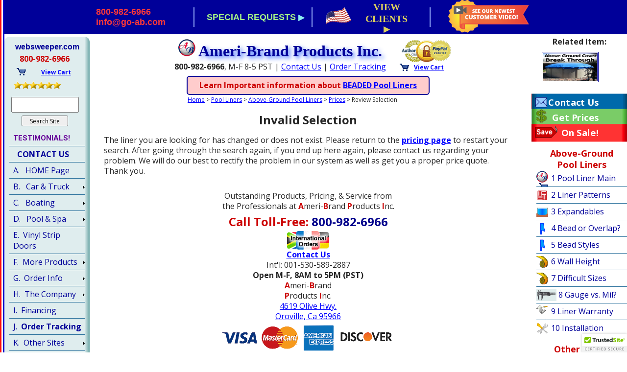

--- FILE ---
content_type: text/html; charset=UTF-8
request_url: https://websweeper.com/php/pool_liners/above_ground/liner_review.php?part=12-21-RT52BD-DO
body_size: 19846
content:
<!DOCTYPE html>
<html lang="en">

<head>
  <!-- Use this file to add sitewide meta tags. Example: on 3-17-20 (above) we added a meta tag for viewport so pages would render better on portable devices. -->

  <meta charset="UTF-8"><script type="text/javascript">(window.NREUM||(NREUM={})).init={ajax:{deny_list:["bam.nr-data.net"]},feature_flags:["soft_nav"]};(window.NREUM||(NREUM={})).loader_config={licenseKey:"667ed8786e",applicationID:"5867176",browserID:"5867184"};;/*! For license information please see nr-loader-rum-1.308.0.min.js.LICENSE.txt */
(()=>{var e,t,r={163:(e,t,r)=>{"use strict";r.d(t,{j:()=>E});var n=r(384),i=r(1741);var a=r(2555);r(860).K7.genericEvents;const s="experimental.resources",o="register",c=e=>{if(!e||"string"!=typeof e)return!1;try{document.createDocumentFragment().querySelector(e)}catch{return!1}return!0};var d=r(2614),u=r(944),l=r(8122);const f="[data-nr-mask]",g=e=>(0,l.a)(e,(()=>{const e={feature_flags:[],experimental:{allow_registered_children:!1,resources:!1},mask_selector:"*",block_selector:"[data-nr-block]",mask_input_options:{color:!1,date:!1,"datetime-local":!1,email:!1,month:!1,number:!1,range:!1,search:!1,tel:!1,text:!1,time:!1,url:!1,week:!1,textarea:!1,select:!1,password:!0}};return{ajax:{deny_list:void 0,block_internal:!0,enabled:!0,autoStart:!0},api:{get allow_registered_children(){return e.feature_flags.includes(o)||e.experimental.allow_registered_children},set allow_registered_children(t){e.experimental.allow_registered_children=t},duplicate_registered_data:!1},browser_consent_mode:{enabled:!1},distributed_tracing:{enabled:void 0,exclude_newrelic_header:void 0,cors_use_newrelic_header:void 0,cors_use_tracecontext_headers:void 0,allowed_origins:void 0},get feature_flags(){return e.feature_flags},set feature_flags(t){e.feature_flags=t},generic_events:{enabled:!0,autoStart:!0},harvest:{interval:30},jserrors:{enabled:!0,autoStart:!0},logging:{enabled:!0,autoStart:!0},metrics:{enabled:!0,autoStart:!0},obfuscate:void 0,page_action:{enabled:!0},page_view_event:{enabled:!0,autoStart:!0},page_view_timing:{enabled:!0,autoStart:!0},performance:{capture_marks:!1,capture_measures:!1,capture_detail:!0,resources:{get enabled(){return e.feature_flags.includes(s)||e.experimental.resources},set enabled(t){e.experimental.resources=t},asset_types:[],first_party_domains:[],ignore_newrelic:!0}},privacy:{cookies_enabled:!0},proxy:{assets:void 0,beacon:void 0},session:{expiresMs:d.wk,inactiveMs:d.BB},session_replay:{autoStart:!0,enabled:!1,preload:!1,sampling_rate:10,error_sampling_rate:100,collect_fonts:!1,inline_images:!1,fix_stylesheets:!0,mask_all_inputs:!0,get mask_text_selector(){return e.mask_selector},set mask_text_selector(t){c(t)?e.mask_selector="".concat(t,",").concat(f):""===t||null===t?e.mask_selector=f:(0,u.R)(5,t)},get block_class(){return"nr-block"},get ignore_class(){return"nr-ignore"},get mask_text_class(){return"nr-mask"},get block_selector(){return e.block_selector},set block_selector(t){c(t)?e.block_selector+=",".concat(t):""!==t&&(0,u.R)(6,t)},get mask_input_options(){return e.mask_input_options},set mask_input_options(t){t&&"object"==typeof t?e.mask_input_options={...t,password:!0}:(0,u.R)(7,t)}},session_trace:{enabled:!0,autoStart:!0},soft_navigations:{enabled:!0,autoStart:!0},spa:{enabled:!0,autoStart:!0},ssl:void 0,user_actions:{enabled:!0,elementAttributes:["id","className","tagName","type"]}}})());var p=r(6154),m=r(9324);let h=0;const v={buildEnv:m.F3,distMethod:m.Xs,version:m.xv,originTime:p.WN},b={consented:!1},y={appMetadata:{},get consented(){return this.session?.state?.consent||b.consented},set consented(e){b.consented=e},customTransaction:void 0,denyList:void 0,disabled:!1,harvester:void 0,isolatedBacklog:!1,isRecording:!1,loaderType:void 0,maxBytes:3e4,obfuscator:void 0,onerror:void 0,ptid:void 0,releaseIds:{},session:void 0,timeKeeper:void 0,registeredEntities:[],jsAttributesMetadata:{bytes:0},get harvestCount(){return++h}},_=e=>{const t=(0,l.a)(e,y),r=Object.keys(v).reduce((e,t)=>(e[t]={value:v[t],writable:!1,configurable:!0,enumerable:!0},e),{});return Object.defineProperties(t,r)};var w=r(5701);const x=e=>{const t=e.startsWith("http");e+="/",r.p=t?e:"https://"+e};var R=r(7836),k=r(3241);const A={accountID:void 0,trustKey:void 0,agentID:void 0,licenseKey:void 0,applicationID:void 0,xpid:void 0},S=e=>(0,l.a)(e,A),T=new Set;function E(e,t={},r,s){let{init:o,info:c,loader_config:d,runtime:u={},exposed:l=!0}=t;if(!c){const e=(0,n.pV)();o=e.init,c=e.info,d=e.loader_config}e.init=g(o||{}),e.loader_config=S(d||{}),c.jsAttributes??={},p.bv&&(c.jsAttributes.isWorker=!0),e.info=(0,a.D)(c);const f=e.init,m=[c.beacon,c.errorBeacon];T.has(e.agentIdentifier)||(f.proxy.assets&&(x(f.proxy.assets),m.push(f.proxy.assets)),f.proxy.beacon&&m.push(f.proxy.beacon),e.beacons=[...m],function(e){const t=(0,n.pV)();Object.getOwnPropertyNames(i.W.prototype).forEach(r=>{const n=i.W.prototype[r];if("function"!=typeof n||"constructor"===n)return;let a=t[r];e[r]&&!1!==e.exposed&&"micro-agent"!==e.runtime?.loaderType&&(t[r]=(...t)=>{const n=e[r](...t);return a?a(...t):n})})}(e),(0,n.US)("activatedFeatures",w.B)),u.denyList=[...f.ajax.deny_list||[],...f.ajax.block_internal?m:[]],u.ptid=e.agentIdentifier,u.loaderType=r,e.runtime=_(u),T.has(e.agentIdentifier)||(e.ee=R.ee.get(e.agentIdentifier),e.exposed=l,(0,k.W)({agentIdentifier:e.agentIdentifier,drained:!!w.B?.[e.agentIdentifier],type:"lifecycle",name:"initialize",feature:void 0,data:e.config})),T.add(e.agentIdentifier)}},384:(e,t,r)=>{"use strict";r.d(t,{NT:()=>s,US:()=>u,Zm:()=>o,bQ:()=>d,dV:()=>c,pV:()=>l});var n=r(6154),i=r(1863),a=r(1910);const s={beacon:"bam.nr-data.net",errorBeacon:"bam.nr-data.net"};function o(){return n.gm.NREUM||(n.gm.NREUM={}),void 0===n.gm.newrelic&&(n.gm.newrelic=n.gm.NREUM),n.gm.NREUM}function c(){let e=o();return e.o||(e.o={ST:n.gm.setTimeout,SI:n.gm.setImmediate||n.gm.setInterval,CT:n.gm.clearTimeout,XHR:n.gm.XMLHttpRequest,REQ:n.gm.Request,EV:n.gm.Event,PR:n.gm.Promise,MO:n.gm.MutationObserver,FETCH:n.gm.fetch,WS:n.gm.WebSocket},(0,a.i)(...Object.values(e.o))),e}function d(e,t){let r=o();r.initializedAgents??={},t.initializedAt={ms:(0,i.t)(),date:new Date},r.initializedAgents[e]=t}function u(e,t){o()[e]=t}function l(){return function(){let e=o();const t=e.info||{};e.info={beacon:s.beacon,errorBeacon:s.errorBeacon,...t}}(),function(){let e=o();const t=e.init||{};e.init={...t}}(),c(),function(){let e=o();const t=e.loader_config||{};e.loader_config={...t}}(),o()}},782:(e,t,r)=>{"use strict";r.d(t,{T:()=>n});const n=r(860).K7.pageViewTiming},860:(e,t,r)=>{"use strict";r.d(t,{$J:()=>u,K7:()=>c,P3:()=>d,XX:()=>i,Yy:()=>o,df:()=>a,qY:()=>n,v4:()=>s});const n="events",i="jserrors",a="browser/blobs",s="rum",o="browser/logs",c={ajax:"ajax",genericEvents:"generic_events",jserrors:i,logging:"logging",metrics:"metrics",pageAction:"page_action",pageViewEvent:"page_view_event",pageViewTiming:"page_view_timing",sessionReplay:"session_replay",sessionTrace:"session_trace",softNav:"soft_navigations",spa:"spa"},d={[c.pageViewEvent]:1,[c.pageViewTiming]:2,[c.metrics]:3,[c.jserrors]:4,[c.spa]:5,[c.ajax]:6,[c.sessionTrace]:7,[c.softNav]:8,[c.sessionReplay]:9,[c.logging]:10,[c.genericEvents]:11},u={[c.pageViewEvent]:s,[c.pageViewTiming]:n,[c.ajax]:n,[c.spa]:n,[c.softNav]:n,[c.metrics]:i,[c.jserrors]:i,[c.sessionTrace]:a,[c.sessionReplay]:a,[c.logging]:o,[c.genericEvents]:"ins"}},944:(e,t,r)=>{"use strict";r.d(t,{R:()=>i});var n=r(3241);function i(e,t){"function"==typeof console.debug&&(console.debug("New Relic Warning: https://github.com/newrelic/newrelic-browser-agent/blob/main/docs/warning-codes.md#".concat(e),t),(0,n.W)({agentIdentifier:null,drained:null,type:"data",name:"warn",feature:"warn",data:{code:e,secondary:t}}))}},1687:(e,t,r)=>{"use strict";r.d(t,{Ak:()=>d,Ze:()=>f,x3:()=>u});var n=r(3241),i=r(7836),a=r(3606),s=r(860),o=r(2646);const c={};function d(e,t){const r={staged:!1,priority:s.P3[t]||0};l(e),c[e].get(t)||c[e].set(t,r)}function u(e,t){e&&c[e]&&(c[e].get(t)&&c[e].delete(t),p(e,t,!1),c[e].size&&g(e))}function l(e){if(!e)throw new Error("agentIdentifier required");c[e]||(c[e]=new Map)}function f(e="",t="feature",r=!1){if(l(e),!e||!c[e].get(t)||r)return p(e,t);c[e].get(t).staged=!0,g(e)}function g(e){const t=Array.from(c[e]);t.every(([e,t])=>t.staged)&&(t.sort((e,t)=>e[1].priority-t[1].priority),t.forEach(([t])=>{c[e].delete(t),p(e,t)}))}function p(e,t,r=!0){const s=e?i.ee.get(e):i.ee,c=a.i.handlers;if(!s.aborted&&s.backlog&&c){if((0,n.W)({agentIdentifier:e,type:"lifecycle",name:"drain",feature:t}),r){const e=s.backlog[t],r=c[t];if(r){for(let t=0;e&&t<e.length;++t)m(e[t],r);Object.entries(r).forEach(([e,t])=>{Object.values(t||{}).forEach(t=>{t[0]?.on&&t[0]?.context()instanceof o.y&&t[0].on(e,t[1])})})}}s.isolatedBacklog||delete c[t],s.backlog[t]=null,s.emit("drain-"+t,[])}}function m(e,t){var r=e[1];Object.values(t[r]||{}).forEach(t=>{var r=e[0];if(t[0]===r){var n=t[1],i=e[3],a=e[2];n.apply(i,a)}})}},1738:(e,t,r)=>{"use strict";r.d(t,{U:()=>g,Y:()=>f});var n=r(3241),i=r(9908),a=r(1863),s=r(944),o=r(5701),c=r(3969),d=r(8362),u=r(860),l=r(4261);function f(e,t,r,a){const f=a||r;!f||f[e]&&f[e]!==d.d.prototype[e]||(f[e]=function(){(0,i.p)(c.xV,["API/"+e+"/called"],void 0,u.K7.metrics,r.ee),(0,n.W)({agentIdentifier:r.agentIdentifier,drained:!!o.B?.[r.agentIdentifier],type:"data",name:"api",feature:l.Pl+e,data:{}});try{return t.apply(this,arguments)}catch(e){(0,s.R)(23,e)}})}function g(e,t,r,n,s){const o=e.info;null===r?delete o.jsAttributes[t]:o.jsAttributes[t]=r,(s||null===r)&&(0,i.p)(l.Pl+n,[(0,a.t)(),t,r],void 0,"session",e.ee)}},1741:(e,t,r)=>{"use strict";r.d(t,{W:()=>a});var n=r(944),i=r(4261);class a{#e(e,...t){if(this[e]!==a.prototype[e])return this[e](...t);(0,n.R)(35,e)}addPageAction(e,t){return this.#e(i.hG,e,t)}register(e){return this.#e(i.eY,e)}recordCustomEvent(e,t){return this.#e(i.fF,e,t)}setPageViewName(e,t){return this.#e(i.Fw,e,t)}setCustomAttribute(e,t,r){return this.#e(i.cD,e,t,r)}noticeError(e,t){return this.#e(i.o5,e,t)}setUserId(e,t=!1){return this.#e(i.Dl,e,t)}setApplicationVersion(e){return this.#e(i.nb,e)}setErrorHandler(e){return this.#e(i.bt,e)}addRelease(e,t){return this.#e(i.k6,e,t)}log(e,t){return this.#e(i.$9,e,t)}start(){return this.#e(i.d3)}finished(e){return this.#e(i.BL,e)}recordReplay(){return this.#e(i.CH)}pauseReplay(){return this.#e(i.Tb)}addToTrace(e){return this.#e(i.U2,e)}setCurrentRouteName(e){return this.#e(i.PA,e)}interaction(e){return this.#e(i.dT,e)}wrapLogger(e,t,r){return this.#e(i.Wb,e,t,r)}measure(e,t){return this.#e(i.V1,e,t)}consent(e){return this.#e(i.Pv,e)}}},1863:(e,t,r)=>{"use strict";function n(){return Math.floor(performance.now())}r.d(t,{t:()=>n})},1910:(e,t,r)=>{"use strict";r.d(t,{i:()=>a});var n=r(944);const i=new Map;function a(...e){return e.every(e=>{if(i.has(e))return i.get(e);const t="function"==typeof e?e.toString():"",r=t.includes("[native code]"),a=t.includes("nrWrapper");return r||a||(0,n.R)(64,e?.name||t),i.set(e,r),r})}},2555:(e,t,r)=>{"use strict";r.d(t,{D:()=>o,f:()=>s});var n=r(384),i=r(8122);const a={beacon:n.NT.beacon,errorBeacon:n.NT.errorBeacon,licenseKey:void 0,applicationID:void 0,sa:void 0,queueTime:void 0,applicationTime:void 0,ttGuid:void 0,user:void 0,account:void 0,product:void 0,extra:void 0,jsAttributes:{},userAttributes:void 0,atts:void 0,transactionName:void 0,tNamePlain:void 0};function s(e){try{return!!e.licenseKey&&!!e.errorBeacon&&!!e.applicationID}catch(e){return!1}}const o=e=>(0,i.a)(e,a)},2614:(e,t,r)=>{"use strict";r.d(t,{BB:()=>s,H3:()=>n,g:()=>d,iL:()=>c,tS:()=>o,uh:()=>i,wk:()=>a});const n="NRBA",i="SESSION",a=144e5,s=18e5,o={STARTED:"session-started",PAUSE:"session-pause",RESET:"session-reset",RESUME:"session-resume",UPDATE:"session-update"},c={SAME_TAB:"same-tab",CROSS_TAB:"cross-tab"},d={OFF:0,FULL:1,ERROR:2}},2646:(e,t,r)=>{"use strict";r.d(t,{y:()=>n});class n{constructor(e){this.contextId=e}}},2843:(e,t,r)=>{"use strict";r.d(t,{G:()=>a,u:()=>i});var n=r(3878);function i(e,t=!1,r,i){(0,n.DD)("visibilitychange",function(){if(t)return void("hidden"===document.visibilityState&&e());e(document.visibilityState)},r,i)}function a(e,t,r){(0,n.sp)("pagehide",e,t,r)}},3241:(e,t,r)=>{"use strict";r.d(t,{W:()=>a});var n=r(6154);const i="newrelic";function a(e={}){try{n.gm.dispatchEvent(new CustomEvent(i,{detail:e}))}catch(e){}}},3606:(e,t,r)=>{"use strict";r.d(t,{i:()=>a});var n=r(9908);a.on=s;var i=a.handlers={};function a(e,t,r,a){s(a||n.d,i,e,t,r)}function s(e,t,r,i,a){a||(a="feature"),e||(e=n.d);var s=t[a]=t[a]||{};(s[r]=s[r]||[]).push([e,i])}},3878:(e,t,r)=>{"use strict";function n(e,t){return{capture:e,passive:!1,signal:t}}function i(e,t,r=!1,i){window.addEventListener(e,t,n(r,i))}function a(e,t,r=!1,i){document.addEventListener(e,t,n(r,i))}r.d(t,{DD:()=>a,jT:()=>n,sp:()=>i})},3969:(e,t,r)=>{"use strict";r.d(t,{TZ:()=>n,XG:()=>o,rs:()=>i,xV:()=>s,z_:()=>a});const n=r(860).K7.metrics,i="sm",a="cm",s="storeSupportabilityMetrics",o="storeEventMetrics"},4234:(e,t,r)=>{"use strict";r.d(t,{W:()=>a});var n=r(7836),i=r(1687);class a{constructor(e,t){this.agentIdentifier=e,this.ee=n.ee.get(e),this.featureName=t,this.blocked=!1}deregisterDrain(){(0,i.x3)(this.agentIdentifier,this.featureName)}}},4261:(e,t,r)=>{"use strict";r.d(t,{$9:()=>d,BL:()=>o,CH:()=>g,Dl:()=>_,Fw:()=>y,PA:()=>h,Pl:()=>n,Pv:()=>k,Tb:()=>l,U2:()=>a,V1:()=>R,Wb:()=>x,bt:()=>b,cD:()=>v,d3:()=>w,dT:()=>c,eY:()=>p,fF:()=>f,hG:()=>i,k6:()=>s,nb:()=>m,o5:()=>u});const n="api-",i="addPageAction",a="addToTrace",s="addRelease",o="finished",c="interaction",d="log",u="noticeError",l="pauseReplay",f="recordCustomEvent",g="recordReplay",p="register",m="setApplicationVersion",h="setCurrentRouteName",v="setCustomAttribute",b="setErrorHandler",y="setPageViewName",_="setUserId",w="start",x="wrapLogger",R="measure",k="consent"},5289:(e,t,r)=>{"use strict";r.d(t,{GG:()=>s,Qr:()=>c,sB:()=>o});var n=r(3878),i=r(6389);function a(){return"undefined"==typeof document||"complete"===document.readyState}function s(e,t){if(a())return e();const r=(0,i.J)(e),s=setInterval(()=>{a()&&(clearInterval(s),r())},500);(0,n.sp)("load",r,t)}function o(e){if(a())return e();(0,n.DD)("DOMContentLoaded",e)}function c(e){if(a())return e();(0,n.sp)("popstate",e)}},5607:(e,t,r)=>{"use strict";r.d(t,{W:()=>n});const n=(0,r(9566).bz)()},5701:(e,t,r)=>{"use strict";r.d(t,{B:()=>a,t:()=>s});var n=r(3241);const i=new Set,a={};function s(e,t){const r=t.agentIdentifier;a[r]??={},e&&"object"==typeof e&&(i.has(r)||(t.ee.emit("rumresp",[e]),a[r]=e,i.add(r),(0,n.W)({agentIdentifier:r,loaded:!0,drained:!0,type:"lifecycle",name:"load",feature:void 0,data:e})))}},6154:(e,t,r)=>{"use strict";r.d(t,{OF:()=>c,RI:()=>i,WN:()=>u,bv:()=>a,eN:()=>l,gm:()=>s,mw:()=>o,sb:()=>d});var n=r(1863);const i="undefined"!=typeof window&&!!window.document,a="undefined"!=typeof WorkerGlobalScope&&("undefined"!=typeof self&&self instanceof WorkerGlobalScope&&self.navigator instanceof WorkerNavigator||"undefined"!=typeof globalThis&&globalThis instanceof WorkerGlobalScope&&globalThis.navigator instanceof WorkerNavigator),s=i?window:"undefined"!=typeof WorkerGlobalScope&&("undefined"!=typeof self&&self instanceof WorkerGlobalScope&&self||"undefined"!=typeof globalThis&&globalThis instanceof WorkerGlobalScope&&globalThis),o=Boolean("hidden"===s?.document?.visibilityState),c=/iPad|iPhone|iPod/.test(s.navigator?.userAgent),d=c&&"undefined"==typeof SharedWorker,u=((()=>{const e=s.navigator?.userAgent?.match(/Firefox[/\s](\d+\.\d+)/);Array.isArray(e)&&e.length>=2&&e[1]})(),Date.now()-(0,n.t)()),l=()=>"undefined"!=typeof PerformanceNavigationTiming&&s?.performance?.getEntriesByType("navigation")?.[0]?.responseStart},6389:(e,t,r)=>{"use strict";function n(e,t=500,r={}){const n=r?.leading||!1;let i;return(...r)=>{n&&void 0===i&&(e.apply(this,r),i=setTimeout(()=>{i=clearTimeout(i)},t)),n||(clearTimeout(i),i=setTimeout(()=>{e.apply(this,r)},t))}}function i(e){let t=!1;return(...r)=>{t||(t=!0,e.apply(this,r))}}r.d(t,{J:()=>i,s:()=>n})},6630:(e,t,r)=>{"use strict";r.d(t,{T:()=>n});const n=r(860).K7.pageViewEvent},7699:(e,t,r)=>{"use strict";r.d(t,{It:()=>a,KC:()=>o,No:()=>i,qh:()=>s});var n=r(860);const i=16e3,a=1e6,s="SESSION_ERROR",o={[n.K7.logging]:!0,[n.K7.genericEvents]:!1,[n.K7.jserrors]:!1,[n.K7.ajax]:!1}},7836:(e,t,r)=>{"use strict";r.d(t,{P:()=>o,ee:()=>c});var n=r(384),i=r(8990),a=r(2646),s=r(5607);const o="nr@context:".concat(s.W),c=function e(t,r){var n={},s={},u={},l=!1;try{l=16===r.length&&d.initializedAgents?.[r]?.runtime.isolatedBacklog}catch(e){}var f={on:p,addEventListener:p,removeEventListener:function(e,t){var r=n[e];if(!r)return;for(var i=0;i<r.length;i++)r[i]===t&&r.splice(i,1)},emit:function(e,r,n,i,a){!1!==a&&(a=!0);if(c.aborted&&!i)return;t&&a&&t.emit(e,r,n);var o=g(n);m(e).forEach(e=>{e.apply(o,r)});var d=v()[s[e]];d&&d.push([f,e,r,o]);return o},get:h,listeners:m,context:g,buffer:function(e,t){const r=v();if(t=t||"feature",f.aborted)return;Object.entries(e||{}).forEach(([e,n])=>{s[n]=t,t in r||(r[t]=[])})},abort:function(){f._aborted=!0,Object.keys(f.backlog).forEach(e=>{delete f.backlog[e]})},isBuffering:function(e){return!!v()[s[e]]},debugId:r,backlog:l?{}:t&&"object"==typeof t.backlog?t.backlog:{},isolatedBacklog:l};return Object.defineProperty(f,"aborted",{get:()=>{let e=f._aborted||!1;return e||(t&&(e=t.aborted),e)}}),f;function g(e){return e&&e instanceof a.y?e:e?(0,i.I)(e,o,()=>new a.y(o)):new a.y(o)}function p(e,t){n[e]=m(e).concat(t)}function m(e){return n[e]||[]}function h(t){return u[t]=u[t]||e(f,t)}function v(){return f.backlog}}(void 0,"globalEE"),d=(0,n.Zm)();d.ee||(d.ee=c)},8122:(e,t,r)=>{"use strict";r.d(t,{a:()=>i});var n=r(944);function i(e,t){try{if(!e||"object"!=typeof e)return(0,n.R)(3);if(!t||"object"!=typeof t)return(0,n.R)(4);const r=Object.create(Object.getPrototypeOf(t),Object.getOwnPropertyDescriptors(t)),a=0===Object.keys(r).length?e:r;for(let s in a)if(void 0!==e[s])try{if(null===e[s]){r[s]=null;continue}Array.isArray(e[s])&&Array.isArray(t[s])?r[s]=Array.from(new Set([...e[s],...t[s]])):"object"==typeof e[s]&&"object"==typeof t[s]?r[s]=i(e[s],t[s]):r[s]=e[s]}catch(e){r[s]||(0,n.R)(1,e)}return r}catch(e){(0,n.R)(2,e)}}},8362:(e,t,r)=>{"use strict";r.d(t,{d:()=>a});var n=r(9566),i=r(1741);class a extends i.W{agentIdentifier=(0,n.LA)(16)}},8374:(e,t,r)=>{r.nc=(()=>{try{return document?.currentScript?.nonce}catch(e){}return""})()},8990:(e,t,r)=>{"use strict";r.d(t,{I:()=>i});var n=Object.prototype.hasOwnProperty;function i(e,t,r){if(n.call(e,t))return e[t];var i=r();if(Object.defineProperty&&Object.keys)try{return Object.defineProperty(e,t,{value:i,writable:!0,enumerable:!1}),i}catch(e){}return e[t]=i,i}},9324:(e,t,r)=>{"use strict";r.d(t,{F3:()=>i,Xs:()=>a,xv:()=>n});const n="1.308.0",i="PROD",a="CDN"},9566:(e,t,r)=>{"use strict";r.d(t,{LA:()=>o,bz:()=>s});var n=r(6154);const i="xxxxxxxx-xxxx-4xxx-yxxx-xxxxxxxxxxxx";function a(e,t){return e?15&e[t]:16*Math.random()|0}function s(){const e=n.gm?.crypto||n.gm?.msCrypto;let t,r=0;return e&&e.getRandomValues&&(t=e.getRandomValues(new Uint8Array(30))),i.split("").map(e=>"x"===e?a(t,r++).toString(16):"y"===e?(3&a()|8).toString(16):e).join("")}function o(e){const t=n.gm?.crypto||n.gm?.msCrypto;let r,i=0;t&&t.getRandomValues&&(r=t.getRandomValues(new Uint8Array(e)));const s=[];for(var o=0;o<e;o++)s.push(a(r,i++).toString(16));return s.join("")}},9908:(e,t,r)=>{"use strict";r.d(t,{d:()=>n,p:()=>i});var n=r(7836).ee.get("handle");function i(e,t,r,i,a){a?(a.buffer([e],i),a.emit(e,t,r)):(n.buffer([e],i),n.emit(e,t,r))}}},n={};function i(e){var t=n[e];if(void 0!==t)return t.exports;var a=n[e]={exports:{}};return r[e](a,a.exports,i),a.exports}i.m=r,i.d=(e,t)=>{for(var r in t)i.o(t,r)&&!i.o(e,r)&&Object.defineProperty(e,r,{enumerable:!0,get:t[r]})},i.f={},i.e=e=>Promise.all(Object.keys(i.f).reduce((t,r)=>(i.f[r](e,t),t),[])),i.u=e=>"nr-rum-1.308.0.min.js",i.o=(e,t)=>Object.prototype.hasOwnProperty.call(e,t),e={},t="NRBA-1.308.0.PROD:",i.l=(r,n,a,s)=>{if(e[r])e[r].push(n);else{var o,c;if(void 0!==a)for(var d=document.getElementsByTagName("script"),u=0;u<d.length;u++){var l=d[u];if(l.getAttribute("src")==r||l.getAttribute("data-webpack")==t+a){o=l;break}}if(!o){c=!0;var f={296:"sha512-+MIMDsOcckGXa1EdWHqFNv7P+JUkd5kQwCBr3KE6uCvnsBNUrdSt4a/3/L4j4TxtnaMNjHpza2/erNQbpacJQA=="};(o=document.createElement("script")).charset="utf-8",i.nc&&o.setAttribute("nonce",i.nc),o.setAttribute("data-webpack",t+a),o.src=r,0!==o.src.indexOf(window.location.origin+"/")&&(o.crossOrigin="anonymous"),f[s]&&(o.integrity=f[s])}e[r]=[n];var g=(t,n)=>{o.onerror=o.onload=null,clearTimeout(p);var i=e[r];if(delete e[r],o.parentNode&&o.parentNode.removeChild(o),i&&i.forEach(e=>e(n)),t)return t(n)},p=setTimeout(g.bind(null,void 0,{type:"timeout",target:o}),12e4);o.onerror=g.bind(null,o.onerror),o.onload=g.bind(null,o.onload),c&&document.head.appendChild(o)}},i.r=e=>{"undefined"!=typeof Symbol&&Symbol.toStringTag&&Object.defineProperty(e,Symbol.toStringTag,{value:"Module"}),Object.defineProperty(e,"__esModule",{value:!0})},i.p="https://js-agent.newrelic.com/",(()=>{var e={374:0,840:0};i.f.j=(t,r)=>{var n=i.o(e,t)?e[t]:void 0;if(0!==n)if(n)r.push(n[2]);else{var a=new Promise((r,i)=>n=e[t]=[r,i]);r.push(n[2]=a);var s=i.p+i.u(t),o=new Error;i.l(s,r=>{if(i.o(e,t)&&(0!==(n=e[t])&&(e[t]=void 0),n)){var a=r&&("load"===r.type?"missing":r.type),s=r&&r.target&&r.target.src;o.message="Loading chunk "+t+" failed: ("+a+": "+s+")",o.name="ChunkLoadError",o.type=a,o.request=s,n[1](o)}},"chunk-"+t,t)}};var t=(t,r)=>{var n,a,[s,o,c]=r,d=0;if(s.some(t=>0!==e[t])){for(n in o)i.o(o,n)&&(i.m[n]=o[n]);if(c)c(i)}for(t&&t(r);d<s.length;d++)a=s[d],i.o(e,a)&&e[a]&&e[a][0](),e[a]=0},r=self["webpackChunk:NRBA-1.308.0.PROD"]=self["webpackChunk:NRBA-1.308.0.PROD"]||[];r.forEach(t.bind(null,0)),r.push=t.bind(null,r.push.bind(r))})(),(()=>{"use strict";i(8374);var e=i(8362),t=i(860);const r=Object.values(t.K7);var n=i(163);var a=i(9908),s=i(1863),o=i(4261),c=i(1738);var d=i(1687),u=i(4234),l=i(5289),f=i(6154),g=i(944),p=i(384);const m=e=>f.RI&&!0===e?.privacy.cookies_enabled;function h(e){return!!(0,p.dV)().o.MO&&m(e)&&!0===e?.session_trace.enabled}var v=i(6389),b=i(7699);class y extends u.W{constructor(e,t){super(e.agentIdentifier,t),this.agentRef=e,this.abortHandler=void 0,this.featAggregate=void 0,this.loadedSuccessfully=void 0,this.onAggregateImported=new Promise(e=>{this.loadedSuccessfully=e}),this.deferred=Promise.resolve(),!1===e.init[this.featureName].autoStart?this.deferred=new Promise((t,r)=>{this.ee.on("manual-start-all",(0,v.J)(()=>{(0,d.Ak)(e.agentIdentifier,this.featureName),t()}))}):(0,d.Ak)(e.agentIdentifier,t)}importAggregator(e,t,r={}){if(this.featAggregate)return;const n=async()=>{let n;await this.deferred;try{if(m(e.init)){const{setupAgentSession:t}=await i.e(296).then(i.bind(i,3305));n=t(e)}}catch(e){(0,g.R)(20,e),this.ee.emit("internal-error",[e]),(0,a.p)(b.qh,[e],void 0,this.featureName,this.ee)}try{if(!this.#t(this.featureName,n,e.init))return(0,d.Ze)(this.agentIdentifier,this.featureName),void this.loadedSuccessfully(!1);const{Aggregate:i}=await t();this.featAggregate=new i(e,r),e.runtime.harvester.initializedAggregates.push(this.featAggregate),this.loadedSuccessfully(!0)}catch(e){(0,g.R)(34,e),this.abortHandler?.(),(0,d.Ze)(this.agentIdentifier,this.featureName,!0),this.loadedSuccessfully(!1),this.ee&&this.ee.abort()}};f.RI?(0,l.GG)(()=>n(),!0):n()}#t(e,r,n){if(this.blocked)return!1;switch(e){case t.K7.sessionReplay:return h(n)&&!!r;case t.K7.sessionTrace:return!!r;default:return!0}}}var _=i(6630),w=i(2614),x=i(3241);class R extends y{static featureName=_.T;constructor(e){var t;super(e,_.T),this.setupInspectionEvents(e.agentIdentifier),t=e,(0,c.Y)(o.Fw,function(e,r){"string"==typeof e&&("/"!==e.charAt(0)&&(e="/"+e),t.runtime.customTransaction=(r||"http://custom.transaction")+e,(0,a.p)(o.Pl+o.Fw,[(0,s.t)()],void 0,void 0,t.ee))},t),this.importAggregator(e,()=>i.e(296).then(i.bind(i,3943)))}setupInspectionEvents(e){const t=(t,r)=>{t&&(0,x.W)({agentIdentifier:e,timeStamp:t.timeStamp,loaded:"complete"===t.target.readyState,type:"window",name:r,data:t.target.location+""})};(0,l.sB)(e=>{t(e,"DOMContentLoaded")}),(0,l.GG)(e=>{t(e,"load")}),(0,l.Qr)(e=>{t(e,"navigate")}),this.ee.on(w.tS.UPDATE,(t,r)=>{(0,x.W)({agentIdentifier:e,type:"lifecycle",name:"session",data:r})})}}class k extends e.d{constructor(e){var t;(super(),f.gm)?(this.features={},(0,p.bQ)(this.agentIdentifier,this),this.desiredFeatures=new Set(e.features||[]),this.desiredFeatures.add(R),(0,n.j)(this,e,e.loaderType||"agent"),t=this,(0,c.Y)(o.cD,function(e,r,n=!1){if("string"==typeof e){if(["string","number","boolean"].includes(typeof r)||null===r)return(0,c.U)(t,e,r,o.cD,n);(0,g.R)(40,typeof r)}else(0,g.R)(39,typeof e)},t),function(e){(0,c.Y)(o.Dl,function(t,r=!1){if("string"!=typeof t&&null!==t)return void(0,g.R)(41,typeof t);const n=e.info.jsAttributes["enduser.id"];r&&null!=n&&n!==t?(0,a.p)(o.Pl+"setUserIdAndResetSession",[t],void 0,"session",e.ee):(0,c.U)(e,"enduser.id",t,o.Dl,!0)},e)}(this),function(e){(0,c.Y)(o.nb,function(t){if("string"==typeof t||null===t)return(0,c.U)(e,"application.version",t,o.nb,!1);(0,g.R)(42,typeof t)},e)}(this),function(e){(0,c.Y)(o.d3,function(){e.ee.emit("manual-start-all")},e)}(this),function(e){(0,c.Y)(o.Pv,function(t=!0){if("boolean"==typeof t){if((0,a.p)(o.Pl+o.Pv,[t],void 0,"session",e.ee),e.runtime.consented=t,t){const t=e.features.page_view_event;t.onAggregateImported.then(e=>{const r=t.featAggregate;e&&!r.sentRum&&r.sendRum()})}}else(0,g.R)(65,typeof t)},e)}(this),this.run()):(0,g.R)(21)}get config(){return{info:this.info,init:this.init,loader_config:this.loader_config,runtime:this.runtime}}get api(){return this}run(){try{const e=function(e){const t={};return r.forEach(r=>{t[r]=!!e[r]?.enabled}),t}(this.init),n=[...this.desiredFeatures];n.sort((e,r)=>t.P3[e.featureName]-t.P3[r.featureName]),n.forEach(r=>{if(!e[r.featureName]&&r.featureName!==t.K7.pageViewEvent)return;if(r.featureName===t.K7.spa)return void(0,g.R)(67);const n=function(e){switch(e){case t.K7.ajax:return[t.K7.jserrors];case t.K7.sessionTrace:return[t.K7.ajax,t.K7.pageViewEvent];case t.K7.sessionReplay:return[t.K7.sessionTrace];case t.K7.pageViewTiming:return[t.K7.pageViewEvent];default:return[]}}(r.featureName).filter(e=>!(e in this.features));n.length>0&&(0,g.R)(36,{targetFeature:r.featureName,missingDependencies:n}),this.features[r.featureName]=new r(this)})}catch(e){(0,g.R)(22,e);for(const e in this.features)this.features[e].abortHandler?.();const t=(0,p.Zm)();delete t.initializedAgents[this.agentIdentifier]?.features,delete this.sharedAggregator;return t.ee.get(this.agentIdentifier).abort(),!1}}}var A=i(2843),S=i(782);class T extends y{static featureName=S.T;constructor(e){super(e,S.T),f.RI&&((0,A.u)(()=>(0,a.p)("docHidden",[(0,s.t)()],void 0,S.T,this.ee),!0),(0,A.G)(()=>(0,a.p)("winPagehide",[(0,s.t)()],void 0,S.T,this.ee)),this.importAggregator(e,()=>i.e(296).then(i.bind(i,2117))))}}var E=i(3969);class I extends y{static featureName=E.TZ;constructor(e){super(e,E.TZ),f.RI&&document.addEventListener("securitypolicyviolation",e=>{(0,a.p)(E.xV,["Generic/CSPViolation/Detected"],void 0,this.featureName,this.ee)}),this.importAggregator(e,()=>i.e(296).then(i.bind(i,9623)))}}new k({features:[R,T,I],loaderType:"lite"})})()})();</script>

  <meta name="msvalidate.01" content="A14B1889A1276060501724CFF789BBF6" />

  <meta name="viewport" content="width=device-width, initial-scale=.3">

  <!-- This link pulls in Normalize.css which is an open-source project to make CSS more consistent across browsers -->
  <link rel="stylesheet" href="/style/css/normalize.min.css" integrity="sha384-5/PGdOY3dPAkTGh29eLQ7gGYuVqDPI8X3uyQsrf8nhnROpDZTyyDSJvgmfmHuWKc" crossorigin="anonymous">

  <script type="application/ld+json">
    {
      "@context": "https://schema.org",
      "@type": "Organization",
      "url": "http://websweeper.com",
      "logo": "https://img.websweeper.com/style/pics/AB-logo.svg"
    }
  </script>
  
  <title>Invalid Above-Ground Pool Liner Selection</title>

  <meta name="description" content="Discount prices from Ameri-Brand on 0 ft. , , Above-Ground Pool Liner with  in the vinyl pattern . Order this  pool liner, change the liner pattern, or send yourself a price quote. Ameri-Brand makes it easy to find the exact pool liner to fit your needs." />
  <meta name="keywords" content="0 ft. , , 0 inch wall, aboveground liners, above ground pool liners, pool liner, prices, pricing, cost, get prices, how much, aboveground liners, above ground pool liners, pool liner, vinyl liners, liner prices, custom liners, repair, beaded, overlap, expandable, vinyl pool liner, swim, swimming, swimming pool, liner search, buying, ordering, 0' diameter, , , 0, " />

  <meta name="author" content="Ameri-Brand Products Inc." />

<link rel="stylesheet" type="text/css" href="/style/css/websweeper.css">
<script type="text/javascript" src="https://scripts.websweeper.com/style/js/allSite.js" defer="defer"></script>

<!-- Open Sans Font -->
<link rel="preconnect" href="https://fonts.googleapis.com">
<link rel="preconnect" href="https://fonts.gstatic.com" crossorigin>
<link href="https://fonts.googleapis.com/css2?family=Open+Sans:ital,wght@0,300;0,400;0,700;1,300;1,400;1,700&display=swap" rel="stylesheet">

<!-- Favicons -->
<link rel="apple-touch-icon" sizes="180x180" href="/favicons/apple-touch-icon.png?v=4292021">
<link rel="icon" type="image/png" sizes="32x32" href="/favicons/favicon-32x32.png?v=4292021">
<link rel="icon" type="image/png" sizes="194x194" href="/favicons/favicon-194x194.png?v=4292021">
<link rel="icon" type="image/png" sizes="192x192" href="/favicons/android-chrome-192x192.png?v=4292021">
<link rel="icon" type="image/png" sizes="16x16" href="/favicons/favicon-16x16.png?v=4292021">
<link rel="manifest" href="/favicons/site.webmanifest?v=4292021">
<link rel="mask-icon" href="/favicons/safari-pinned-tab.svg?v=4292021" color="#2b5797">
<link rel="shortcut icon" href="/favicons/favicon.ico?v=4292021">
<meta name="apple-mobile-web-app-title" content="Ameri-Brand Products">
<meta name="application-name" content="Ameri-Brand Products">
<meta name="msapplication-TileColor" content="#2b5797">
<meta name="msapplication-TileImage" content="/favicons/mstile-144x144.png?v=4292021">
<meta name="msapplication-config" content="/favicons/browserconfig.xml?v=4292021">
<meta name="theme-color" content="#ffffff">

<!-- Google Analytics: gtag.js added 7-7-25 by TM-->
<script async src="https://www.googletagmanager.com/gtag/js?id=G-5EHVRCJ44J"></script>
<script>
  window.dataLayer = window.dataLayer || [];
  function gtag(){dataLayer.push(arguments);}
  gtag('js', new Date());
  gtag('config', 'G-5EHVRCJ44J');
</script>

  </head>

  <body>

    <div id="containerAll">

      <div id="container">
        <style>
	.btn-properties {
  background: #96ffea;
  background-image: -webkit-linear-gradient(top, #96ffea, #7dcafa);
  background-image: -moz-linear-gradient(top, #96ffea, #7dcafa);
  background-image: -ms-linear-gradient(top, #96ffea, #7dcafa);
  background-image: -o-linear-gradient(top, #96ffea, #7dcafa);
  background-image: linear-gradient(to bottom, #96ffea, #7dcafa);
  -webkit-border-radius:5;
  -moz-border-radius: 5;
  border-radius: 5px;
  font-family: Arial;
  color: #000099;
  font-size: 14px;
  padding: 1px 6px 2px 10px;
  margin-left: 5px;
  text-decoration: none;
  border: none;
	}

.btn-properties:hover {
  color: #0000FF;
  background: #c9fff0;
  background-image: -webkit-linear-gradient(top, #c9fff0, #cfecff);
  background-image: -moz-linear-gradient(top, #c9fff0, #cfecff);
  background-image: -ms-linear-gradient(top, #c9fff0, #cfecff);
  background-image: -o-linear-gradient(top, #c9fff0, #cfecff);
  background-image: linear-gradient(to bottom, #c9fff0, #cfecff);
  text-decoration: none;
}

.btn-properties:visited {
	color: #660099;
}

.clients_txt {
	color: #000099;
	font-size: 16px;
}

.clients_txt:hover {
	color: #0000FF;
}

.clients_txt:visited {
	color: #660099;
}
</style>


<table style="width: 600px" class="automargins">
	<tr>
		<td><!-- <table class="ablogo automargins mx-auto my-2">
   <tbody>
      <tr>
         <td>
            <div class="ablogoMd"></div>
         </td>
         <td class="shadowtext bold">Ameri-Brand Products Inc.</td>
      </tr>
   </tbody>
</table> -->
<legend class="ablogo automargins my-1">
   <span class="shadowtext bold">
      <i class="ablogoMd" style="display:inline-block;"></i>
      Ameri-Brand Products Inc.
   </span>
</legend></td>
		<td style="vertical-align: top; width: 110px; height: 45px; background: url('https://websweeper.com/style/pics/security-seals3.gif') no-repeat 5px bottom"><a href="/secure-trusted.php" title="Security Certifications and Consumer Feedback" style="display: block; height: 100%; width: 100%"></a></td>
   	</tr>
   	<tr>
   		<td><div style="margin: -5px 0 0 0; white-space: nowrap"><b>800-982-6966</b>, M-F 8-5 PST | <a href="/php/company_info/contact.php">Contact Us</a> | <a href="/order-status.php">Order Tracking</a></div></td>
   		<td class="center"><div style="width: 90px; margin: -3px 0 0 0" class="Cart sm"><a href="https://a4032.americommerce.com/store/shopcart.aspx" rel="nofollow">View Cart</a></div></td>
   	</tr>
</table>
<!-- <table style="width: 500px" class="automargins">   	
   	<tr>
   		<td><div style="text-align: center;"><a href="https://www.websweeper.com/php/our_clients/clients.php" style="text-decoration: none; font-weight: 600;" class="clients_txt" target="blank" >View our Clients Page!<button type ="button" class="btn btn-properties">&#9654;</button></a></div></td>
   	</tr>
</table> -->        <script type="text/javascript" src="https://scripts.websweeper.com/style/js/rotateBanner-abg.js"></script>

<div id="BannerContainer" class="md">
	<div id="BannerNav"></div>
	<div id="ChangeBanner" class="center round bold" style="background: #FFCCCC" onmouseover="myAdNav(1)"><script type="text/javascript">writeBanner();</script>
	<noscript><span class="red">Learn Important information about <a href="/php/pool_liners/abg-035.php">BEADED Liners</a></span></noscript></div>
	<div style="padding:2px" class="left sm"><a href="/">Home</a> > <a href='https://www.websweeper.com/liner/'>Pool Liners</a> > <a href='https://www.websweeper.com/php/pool_liners/abg-001.php'>Above-Ground Pool Liners</a> > <a href='https://www.websweeper.com/php/pool_liners/abg-005.php'>Prices</a> > Review Selection</div>
</div>
        <div class="content">
          <h1>Invalid Selection</h1>
          <p class="justify">The liner you are looking for has changed or does not exist. Please return to the <a href="/php/pool_liners/abg-005.php" class="bold">pricing page</a>
            to restart your search. After going through the search again, if you end up here again, please contact us regarding your problem.
            We will do our best to rectify the problem in our system as well as get you a proper price quote. Thank you.</p>
        </div>

      <div class="container-fluid content text-center px-5">
    <div style="margin: 30px 0 5px 0">
        Outstanding Products, Pricing, &amp; Service from<br />the Professionals at
        <span class="red bold">A</span>meri-<span class="red bold">B</span>rand <span class="red bold">P</span>roducts
        <span class="red bold">I</span>nc.
    </div>

    <!-- Address, Phone, and Hours -->

    <table>
        <tr>
            <center>
                <span class="red bold xl">Call Toll-Free: </span>
                <span class="bold xl" style="color: #00008b">800-982-6966</span>
            </center>
        </tr>
    </table>

    <div class="d-flex flex-column flex-md-row justify-content-center align-items-center text-center">
        <div class="mx-md-4 mb-3 mb-md-0">
            <a href="/php/company_info/international.php">
                <img
                    src="https://img.websweeper.com/style/pics/international-sm.gif"
                    alt="International Orders"
                    height="38"
                    width="86"
                    class="invis"
                    style="vertical-align: middle"
            /></a>
        </div>
        <div class="mx-md-4 mb-3 mb-md-0">
            <a href="https://www.websweeper.com/contactAB-2023.html" target="_blank" rel="noopener noreferrer"
                ><b>Contact Us</b></a
            >
            <br />Int'l: 001-530-589-2887<br /><span class="bold">Open M-F, 8AM to 5PM (PST)</span>
        </div>
        <div class="mx-md-4">
            <span class="red bold">A</span>meri-<span class="red bold">B</span>rand <br /><span class="red bold"
                >P</span
            >roducts <span class="red bold">I</span>nc. <br /><a href="/php/company_info/directions.php"
                >4619 Olive Hwy.<br />Oroville, Ca 95966</a
            >
        </div>
    </div>

    <!-- Payment methods -->
    <div class="p-2">
        <a href="/$Adjust-ABRAND.htm" rel="nofollow">
            <img
                src="/style/pics/paymentbar/paymentoptions2025cropped.png"
                alt="Payment options"
                class="img-fluid"
                style="max-width: 350px" />
        </a>
        <p class="m-0">Accepting All Major Credit Cards and PayPal</p>
    </div>

    <p class="bold">
        Have an existing cover than needs fixing or replacing? Try <a href="http://www.copycovers.com/">Copy Covers</a>!
    </p>

        <!-- Available product information -->
    <p class="justify">
        If you're searching for discount sale prices on
        Above-Ground Pool Liners and want the best online bargain pricing use the green "Get Prices" link on the upper
        right hand corner of this page. We invite you to compare the quality, value, and warranty of our merchandise. We
        offer coupon-less sales that help you shop and get what you need at a low cost. We're proud to be a favorite
        stop for Do it yourself DIY enthusiasts and professional dealers alike. Be sure to ask us about military and
        veteran discounts on select products!
    </p>

    <p class="justify">
        Many customers tell us that they are looking for
        Above-Ground Pool Liner        providers that are "closest to me" or
        Above-Ground Pool Liner        dealers "near me". We are pleased to let you know that over the last 26+ years we have perfected the art of
        remotely supplying our customers with the best Custom size and Custom shaped products available. Typically, we
        can provide better service, prices, & quality than a local company or individual. Because we have literally
        served tens of thousands of satisfied customers online and over the phone, our product knowledge and application
        expertise simply cannot be surpassed. Got a tough situation? Give us a call. We're here to help you make
        educated decisions.
    </p>

    <p class="justify">
        Looking for
        Above-Ground Pool Liner        replacement parts, accessories, or instructions and guides on how to repair or fix a used or older item, or on
        how to make a brand new item? Our web pages can provide the latest top quality information and relevant product
        education. Try our free online care and maintenance guide pages to learn about cleaning, storing, and other
        related procedures to get the most from your purchase.
    </p>

    <p class="justify">
        Need an installation manual on one of our products? Our online pages provide step by step details that can help
        you install them. Many of them include pictures, images, and diagrams showing how to get the optimum service
        from the products and kits you buy from us. If you desire more information on
        Above-Ground Pool Liners, please call the toll-free number above.
    </p>
    </div>
      <div class='container-fluid content text-center px-5'><p>Ameri-Brand Products Inc, providing Above-Ground Pool Liners for the areas &amp; communities of Albany, Lauderhill, Edmond, Independence, Mountain View, Aurora, Hayward, Parma, Springfield, Santa Rosa, Oakland, Fort Worth, Kenner, Long Beach, Surprise, Aurora, Fort Smith, Fremont, Hammond, and Apple Valley with quality Above-Ground Pool Liners.</p></div>      <p class="container-fluid text-center px-5"><a href="/php/company_info/trademark_copyright.php" rel="nofollow">Copyright</a>
&copy;&nbsp; 1998-2026&nbsp;
Ameri-Brand Products Inc.&nbsp; All rights reserved - <a href="/php/company_info/privacy/">Privacy Policy</a></p>      <div id='RightNav'>
<div id='RightNavTop'></div>

<!-- Boxes for Related Products -->
<script type="text/javascript">
loadImage1 = new Image();
///php/ameri-bubble/pics/rn-ameri-bubble.png
loadImage1.src = "/php/ameri-bubble/pics/rn-ameri-bubble2.png";
staticImage1 = new Image();
staticImage1.src = "/php/ameri-bubble/pics/rn-ameri-bubble.png";
</script>

<b>Related Item:</b>
<div class="bold" id="Related">
<a href="/php/ameri-bubble/hc-001.php" onmouseover="getElementById('poolpic').src=loadImage1.src;" onmouseout="getElementById('poolpic').src=staticImage1.src;" style="width:110px; height: 56px">
<img src="/php/ameri-bubble/pics/rn-ameri-bubble.png" id="poolpic" alt="Fabrico Domes for Above Ground Swimming Pools" class="invis" height="56" width="110" /></a>
</div>
&nbsp;

<!-- Contact, Prices and Sales for the Aboveground Pool Liner Section -->
<div id="RightNavBig3" class="bold md">
<div id="RightNavBl"><a href='/php/contact/ag-pool_req.php'>Contact Us</a></div>
<div id="RightNavGr"><a href='/php/pool_liners/abg-005.php'>Get Prices</a></div>
<div id="RightNavRd"><a href='/php/pool_liners/abg-029.php'>On Sale!</a></div>
</div>

<!-- Main List of Above ground Pool Liner Section Links -->
<div class="Category bold red lg">Above-Ground<br />Pool Liners</div>
<link rel='stylesheet' type='text/css' href='https://scripts.websweeper.com/style/rightnav/rn-poolliner-abg.css' />

<!-- changed path and class of bullet on June 27th 2017 -TIFFANIE H -->
<style>
  #bullet2,#bullet2 a:hover{background:url(https://www.websweeper.com/style/pics/menu/linerpattern.png) no-repeat center left}
</style>

<ul>
  <li class='bullAB' style="border-top: 0;"><a href="/php/pool_liners/abg-001.php">1 Pool Liner Main</a></li>
  <li id='bullet2'><a href="/php/pool_liners/abg-004.php">2 Liner Patterns</a></li>
  <li id='bull3'><a href="/php/pool_liners/abg-024.php">3 Expandables</a></li>
  <li id='bull4'><a href="/php/pool_liners/abg-021.php">4 Bead or Overlap?</a></li>
  <li id='bull4'><a href="/php/pool_liners/abg-035.php">5 Bead Styles</a></li>
  <li class='bull5'><a href="/php/pool_liners/abg-022.php">6 Wall Height</a></li>
  <li class='bull5'><a href="/php/pool_liners/abg-019.php">7 Difficult Sizes</a></li>
  <li id='bull6'><a href="/liner/mil-gauge.php?section=aboveground" style="padding-left:45px">8 Gauge vs. Mil?</a></li>
  <li id='bull7'><a href="/php/pool_liners/abg-006.php">9 Liner Warranty</a></li>
  <li id='bull8'><a href="/php/pool_liners/abg-002.php">10 Installation</a></li>
</ul>

<!-- Links for Other Vinyl Liner Pages -->
<div class="Category bold red lg">Other Liners</div>
<ul>
	<li id='bull1' style="border-top: 0;"><a href="/php/pool_liners/ig-001.php">11 Inground Liners</a>
	<li id='bull11'><a href="/liner/tank-liner/">12 Water Tank Liners</a></li>
</ul>

<!-- Third List of Above-ground Pool Liner Section Links -->
<div class="Category bold red lg">Ordering</div>

<ul>
  <li class='bullDollar' style="border-top: 0;"><a href="/php/pool_liners/abg-003.php">13 Liner Ordering</a></li>
  <li class='bullClock'><a href="https://websweeper.com/php/current/time-agliner.php">14 Lead Times</a></li>
  <li id='bullUPS'><a href="/php/pool_liners/abg-023.php">15 Shipping Info</a></li>
  <li class='bullNo'><a href="/php/company_info/no-tax.php">16 No Sales Tax</a></li>
  <li class='bullUSA'><a href="/php/company_info/made-in-usa.php">17 Made in USA</a></li>
</ul>

<div id='RightNavBottom'></div>
</div>

      
<link rel="preconnect" href="https://fonts.gstatic.com">
<link href="https://fonts.googleapis.com/css2?family=Roboto:wght@700&display=swap" rel="stylesheet">
<link href="/style/css/leftnav.css" rel="stylesheet">


  <!-- Begin Left Nav Bar -->
  <div id="LeftNav">
<!--     <div id="LeftNavTop"></div> -->
    <div><span class="websweepertxt"><b>websweeper.com</b></span></div>

    <!-- Shopping Cart -->
    <div class="Spacing">
      <div class="red bold md">800-982-6966</div>
      <div class="Cart"><a href="https://a4032.americommerce.com/store/shopcart.aspx" rel="nofollow">View Cart</a></div>

      <!-- Number Reference Page -->
      <a href="/number.php" id="Num"></a>

      <!-- Site Search -->
      <form action="/php/search.php" method="get" style="margin: 2px 0 8px 1px; padding:0">
    <input type="text" name="zoom_query" style="margin: 0 0 6px 0; width: 130px; height: 26px;" />
    <input type="submit" name="view" value="     Search Site     " class="nospace" style="height: 22px;" />
</form>

    </div>

    <!-- Dropdown Menu -->
    <div id="ddMenu">
     <ul id="nav">
       <li><a href="/php/company_info/c-testimonials.php" class="roboto purple f15"><b>TESTIMONIALS!</b></a></li>
       <li><a href="/php/company_info/contact.php"><B>&nbsp;&nbsp;CONTACT US</B></a></li>
       <li><a href="/">A. &nbsp; HOME Page</a></li>
       <li><a class="arr">B. &nbsp; Car &amp; Truck</a>
        <ul>
         <li><a href="http://www.carcovers.org/" target="_blank">Covercraft Car &amp; Truck Covers</a></li>
         <li><a href="http://www.go-ab.com/categories.php?category=RV-Covers" target="_blank">RV Covers</a></li>
         <li><a href="http://www.carcovers.org/limo/" target="_blank">Limo Covers</a></li>
       </ul>
     </li>
     <li><a href="/php/boat/bc-bim.php" class="arr">C. &nbsp; Boating</a>
      <ul>
       <li><a href="/boatcovers/">Boat Covers &amp; Tarps</a></li>
       <li><a href="/biminitops/">Sunbrella Bimini Tops</a></li>
     </ul>
   </li>
   <li><a href="/php/pool_section/pool.php" class="arr">D. &nbsp; Pool &amp; Spa</a>
     <ul>
      <li><a href="/php/pool_section/pool-011.php" class="arr">Inground Swimming Pool Products</a>
       <ul>
        <li><a href="/php/pool_liners/ig-001.php">Inground Swimming Pool Liners</a></li>
        <li><a href="/php/pool_covers/pc-001.php">Inground Swimming Pool Covers (Residential)</a></li>
        <li><a href="/php/pool_covers/pc-020.php">Inground Swimming Pool Covers (Commercial)</a></li>
        <li><a href="/php/pool_domes/do-001.php">Inground Swimming Pool Domes (Residential)</a></li>
        <li><a href="/php/pool_domes/do-030.php">Inground Swimming Pool Domes (Commerical)</a></li>
        <li><a href="/sundomes/inground/">Inground Swimming Pool Fabrico Domes</a></li>

      </ul>
    </li>
    <li><a href="/php/pool_section/pool-022.php" class="arr">Above-ground Pool Products</a>
     <ul>
      <li><a href="/php/pool_liners/abg-001.php">Above-ground Pool Liners</a></li>

      <li><a href="/php/sun_domes/fab-001.php">Above-ground Pool Fabrico Domes</a></li>
      <li><a href="/php/ameri-bubble/hc-001.php">Ameri-Bubble Hover Cover</a></li>
    </ul>
  </li>
  <li><a href="/php/pool_section/pool-033.php" class="arr">Spa Products</a>
   <ul>

    <li><a href="/php/spa_rooms/sr-001.php">Ameri-Brand Swim Spa & Endless Pool Enclosures</a></li>
    <li><a href="/php/spa_enclosures/fs-001.php">Fabrico Spa Enclosures</a></li>

    <!-- removed until put in place
    <li><a href="/php/spa_domes/sd-001.php">Spa Dome</a></li>
    -->
  </ul>
</li>
<li><a href="/liner/">Tank &amp; Pool Liners</a></li>
<li><a href="/pool-covers-spa-enclosures.php">Pool Covers &amp; Enclosures</a></li>
</ul>
</li>
<li><a href="/php/tmi/tmi-001.php">E.&nbsp; Vinyl Strip Doors</a></li>
<li><a class="arr">F.&nbsp; More Products</a>
  <ul>
    <li><a href="/liner/tank-liner/">Potable &amp; Hydroponic Water Tank Liners</a></li>
    <li><a href="/php/pool_domes/do-066.php">Carlos Mirabal Pitching Dome</a></li>



    <li><a href="/php/fabrics/" class="arr">Fabrics and Vinyls</a>
      <ul>
       <li><a href="/php/fabrics/vinyl-by-yd.php">Clear Vinyl (by the yard)</a></li>
       <!-- Old 4-28-2021 -->
       <!-- <li><a href="/php/sunbrella/sun-001.php">Sunbrella Fabric (by the yard)</a></li> -->
       <li><a href="/php/sunbrella/sun-011.php?nocolorselected=1">Sunbrella Fabric (by the yard)</a></li>
     </ul>
   </li>
 </ul>
</li>
<!-- <li><a href="/php/company_info/contact.php" class="arr">G.&nbsp; Orders &amp; Returns</a> -->
<li><a class="arr">G.&nbsp; Order Info</a>
  <ul>
   <li><a href="/php/company_info/order.php">How to Order</a></li>
   <li><a href="/event/current.htm">Production Schedules</a></li>
   <li><a href="/php/company_info/international.php">International Orders</a></li>
   <li><a href="/order-status.php">Order Tracking</a></li>
   <li><a href="/php/company_info/policy.php">Return Policy</a></li>
   <li><a href="/php/company_info/gift-cert.php">Gift Certificates</a></li>
  <!--  <li><a href="/finance/layaway.php">Layaway Plan</a></li> -->
 </ul>
</li>
<li><a href="/php/company_info/company-info.php" class="arr">H. &nbsp;The Company</a>
  <ul>
    <li><a href="/php/company_info/comp.php">History</a></li>
    <li><a href="/php/company_info/policy.php">Company Policies</a></li>
    <li><a href="/php/company_info/c-testimonials.php">Testimonials</a></li>
    <li><a href="https://form.jotform.com/231574840607155">Employment Application</a></li>
    <!-- <li><a href="https://go-ab.com/forms/view.php?id=11" target="_blank">Employment Application</a></li> -->
    <li><a href="/event/trademark_copyright.htm">Copyright Info</a></li>
    <li><a href="/links.php">Related Sites</a></li>
    <li><a href="/php/company_info/sitemap.php">Sitemap</a></li>
  </ul>
</li>
<li><a href="/finance/">I. &nbsp;Financing</a></li>
<li><a href="/order-status.php">J. &nbsp;<B>Order Tracking</B></a></li>

<li><a href="/php/company_info/company-info.php" class="arr">K. &nbsp;Other Sites</a>

  <ul>
    <li><a href="http://copycovers.com/" target="_blank">Copycovers.com</a></li>
    <li><a href="http://www.carcovers.org/" target="_blank">TJ Cars</a></li>
    <li><a href="http://www.bimini-butler.com/" target="_blank">Bimini Butler</a></li>
    <li><a href="/php/pool_liners/ig-010.php" target="_blank">Fix-A-Liner</a></li>
  </ul>
<li><a href="/php/company_info/returns.php">L. Returns</a></li>

</ul>
<br style="clear:both" />
</div>

<!-- Security and Feedback -->
<div class="Spacing">

  <a href="http://5list.com/" target="_blank" style="margin-top: 15px; margin-bottom: 25px;" ><img src="/images/fivelisticon.png" style="border:double; padding: 3px;" width="60" height="33" alt="5list"></a>

<script>

// for pop up window
function MM_openBrWindow(theURL,winName,features) {
  window.open(theURL,winName,features);
}

</script>
<!-- Canadian Pop Up -->
  <p>
    <a href="/style/canadian_shipping_info.html" onclick="MM_openBrWindow('/style/canadian_shipping_info.html', 'Cut Your Canadian Shipping Costs!','scrollbar=no,width=650,height=450'); return false;"><img id="canadian_flag" src="https://farm9.staticflickr.com/8744/16468909404_bf00648420_t.jpg" style="margin:10px 0 3px 0" class="invis" height="38" width="86" alt="Cut Canadian Shipping Costs" /></a></p>

  <p><a href="/php/company_info/international.php"><img src="https://img.websweeper.com/style/pics/international-sm.gif" style="margin:10px 0 3px 0" class="invis" height="38" width="86" alt="International Orders Accepted" /></a></p>

  <div id="LCert"><a href="/secure-trusted.php" title="Security and Customer Feedback" class="bold">Security &amp; Feedback</a></div>

  <form name='frm' action='/php/refer/ref-form.php' method="post" target="myWindow" style="margin:0">
    <input type='hidden' name='page' value='/php/pool_liners/above_ground/liner_review.php' />
  </form>

</div>
<!-- END Canadian Pop Up -->

<!-- Phone and Fax numbers -->
<div class="BlueBar white bold md">800-982-6966<br />530-589-2887</div>

<div class="BlueBar white bold">International:<br />001-530-589-2887</div>

<!-- <div id="LeftNavBottom"></div> -->
<!-- Old link as of 1-5-23 (below) -->
<!-- <div id="GBoard"><a href="http://www.groupboard.com/gb/573772" rel="nofollow" class="ablogoLg"></a></div> -->
<div id="GBoard"><a href="https://www.groupboard.com/gb/97367" rel="nofollow" class="ablogoLg"></a></div>

<script src="https://cdn.ywxi.net/js/1.js" async></script>

</div>
            </div>

      <div id="containerTop">
        

<style>
.bigbluebar {
        display: flex;
        background-color: #000099;
        width: 100%;
        overflow: hidden;
        text-align: center;
        height: 70px;
}


.outerdiv {
        margin-left: auto;
        margin-right: auto;
        min-width: 715px;
        display: flex;
        align-items: center;
}


.div_inner1 {
        flex: 1 1 20%;
        padding: 0px 0px 0px 15px;
        display: flex;
        align-items: flex-start;
        justify-content: center;
        flex-direction: column;
        gap: 2px;
}

.div_inner2 {
        flex: 1 1 20%;
        padding: 0px 15px 0px 15px;
        display: flex;
        align-items: center;
}

.div_inner3 {
        flex: 1 1 20%;
        padding: 0px 15px 0px 15px;
        display: flex;
        align-items: center;
}

.div_inner4 {
        flex: 1 1 20%;
        padding: 0px 15px 0px 15px;
        display: flex;
        align-items: center;
        justify-content: center;
}

.circle {
  width: 7%;
  height: 0;
  padding-bottom: 7%;
  -moz-border-radius: 50%;
  -webkit-border-radius: 50%;
  border-radius: 50%;
  background: #8decf0;
  position: relative;
  border: none;
  margin: -11px 0 0 293px;
  cursor:pointer;
}

.circle:hover {
  background: #dbfcfc;
}

.circle:before {
  content: '';
  display: block;
  border-top: solid 5px transparent;
  border-left: solid 7px #015f2d;
  border-bottom: solid 5px transparent;
  position: absolute;
  top: 50%;
  left: 50%;
  margin: -5px 0 0 -2.5px;
}


.shopnow {
	font-size: 16px;
	font-family: arial;
	color: #8decf0;
	font-weight: 600;
	cursor:pointer;
	text-decoration: none;
}

.shopnow:hover {
	color: #dbfcfc;
}


.clients {
        font-weight: bold;
        font-family: arial;
        font-size: 16px;
        color: #ded15c;
        text-decoration: none;
        margin: 0px 20px;
        line-height: 1.2;
        cursor:pointer;

}

.clients:hover {
	color: #f9f3c7;
}
 .midline {
        padding:0px;
        margin:0 10px;
        width: 2px;
        height: 40px;
        background-color: #9db5ff;
        flex: 0 0 2px;
        align-self: center;
 }

 .flag {
        padding:0px;
        margin: 0 8px 0 0;
 }

.pcsale {
        font-size: 18px;
        color: #a5f487;
        margin: 0;
        font-family: arial;
        text-align: left;
        font-weight: 700;
        line-height: 120%;
}

.pcsale:hover {
	color: #dbfcfc;
}

.sale_link:hover {
	color: #dbfcfc;
}

#get_rid_of_box_sizing * {
  -webkit-box-sizing: content-box;
     -moz-box-sizing: content-box;
          box-sizing: content-box;
}
#get_rid_of_box_sizing *:before,
#get_rid_of_box_sizing *:after {
  -webkit-box-sizing: content-box;
     -moz-box-sizing: content-box;
          box-sizing: content-box;
}

#get_rid_of_box_sizing * {

  line-height: 1.2;
}
.tarifflink {text-align: left; margin-left:5px;
        font-size: 18px;
        font-family: arial;
        color: WHITE;
        cursor:pointer;
        text-decoration: none;
        margin: 0;
    font-weight: 700;
    color: #ff3838;
    display: flex;
    flex-direction: column;
    align-items: flex-start;
    line-height: 1.1;
 }
.tarifflink span {
        white-space: nowrap;
}
    .tarifflink:hover {
        color: #dbfcfc;
}
</style>


<div id="get_rid_of_box_sizing" class="bigbluebar">
	<div class=" outerdiv">
                  <div class="div_inner1">
                                <h4 class="tarifflink">
                                        <span class="phone-number">800-982-6966</span>
                                        <span class="email-address">info@go-ab.com</span>
                                </h4>
                  </div>



 		  <div class="midline"></div>

<!-- 		  <div class="div_inner2"><a href="/php/100/Special-Message-3-23-2020.html" target="blank" style="text-decoration: none;" class="sale_link"><h4 class="pcsale">COVID-19 MESSAGE<span style="padding-left: 3px;" class="shopnow">&#9654;</span></h4></a>
		  	   <div style="margin:-41px 0 0 -21px;"></div>
		  </div> -->

<!-- 		  <div class="div_inner2"><a href="https://go-ab.com/forms/view.php?id=34" target="blank" style="text-decoration: none;" class="sale_link"><h4 class="pcsale">SPECIAL REQUESTS<span style="padding-left: 3px;" class="shopnow">&#9654;</span></h4></a>
		  	   <div style="margin:-41px 0 0 -21px;"></div>
		  </div> -->

		  <div class="div_inner2"><a href="../../php/contact/specialrequests.php" target="blank" style="text-decoration: none;" class="sale_link"><h4 class="pcsale">SPECIAL REQUESTS<span style="padding-left: 5px;" class="shopnow">&#9654;</span></h4></a>
		  	<div style="margin:-41px 0 0 -21px;"></div>
		  </div>

		  <div class="midline"></div>

                  <div class="div_inner3">
                  <div class="flag"><img src="https://img.websweeper.com/style/pics/us_flag.png" alt="United States Flag" width="55" height="42"></div>
                        <a  href="/php/our_clients/clients.php" target="blank" style="text-decoration: none;" ><h2 class="clients"><span style="font-family: 'Times New Roman', Times, serif; font-size: 20px; "> VIEW CLIENTS </span>&#9654;</h2></a>
                  </div>
                  <div class="midline"></div>
                    <div class="div_inner4">
                          <a href="https://www.websweeper.com/php/pool_domes/ameridomeville.php"><img class="header-video-icon" style="border: 0px solid ;" alt="New Dome Videos" src="https://www.websweeper.com/videos/customervideoicon-blue.png"></a>
                    </div>

          </div>
  </div>

	      </div>

    </div>

<script type="text/javascript">window.NREUM||(NREUM={});NREUM.info={"beacon":"bam.nr-data.net","licenseKey":"667ed8786e","applicationID":"5867176","transactionName":"MVIHZ0UEW0RUBRELWwgYMEFeSkVfRUkVDVsKaAlaWQBHRBoHBw1CA2gCQVgQW1MaCgwMURRoF1ZBDFBAGxYNEg==","queueTime":0,"applicationTime":7,"atts":"HRUEEQ0eSEo=","errorBeacon":"bam.nr-data.net","agent":""}</script></body>

</html>

--- FILE ---
content_type: application/javascript
request_url: https://scripts.websweeper.com/style/js/rotateBanner-abg.js
body_size: 537
content:
////////////////////////////////////////////
// Rotating Banner for Pool Cover Section //
////////////////////////////////////////////

var myAd = new Array();
var myAdBg = new Array();

myAd[0] = '<span class="red">Learn Important information about</span> <a href="/php/pool_liners/abg-035.php">BEADED Pool Liners</a>';
	myAdBg[0] = '#FFCCCC';
//myAd[1] = '<span class="green">Save $$$:</span> <a href="/pool-cover/pool-cover-repair.php">Repair Your Old Cover</a> <em>before</em> <a href="/php/pool_covers/pc-005.php">Buying A New Cover</a>';
//	myAdBg[1] = '#B0FFB0';
//myAd[2] = '<img src="https://www.websweeper.com/style/pics/menu/copycat.gif" style="margin:-5px 10px -5px 0" />Don\'t Throw Away Your Old Cover, <a href="/php/pool_covers/pc-052.php">Duplicate It</a>!</span><img src="https://www.websweeper.com/style/pics/menu/copycat.gif" style="margin:-5px 0 -5px 12px" />';
//	myAdBg[2] = '#FFFF99';
//myAd[3] = '<span class="red">Covering Alternative:</span> Swim Year-Round with the <a href="/php/pool_domes/do-001.php">Ameri-Dome</a>!';
//	myAdBg[3] = '#CCFFFF';
//myAd[4] = '<img src="https://www.websweeper.com/style/pics/menu/scroll.gif" style="margin:-3px 7px -7px 0" /><a href="/php/pool_covers/pc-006.php">30 YEAR WARRANTY</a> - Best Warranty On The Market!';
//	myAdBg[4] = '#E8D0E8';
//myAd[5] = 'Might Mesh Upgrade is Over - Don\'t Miss <a href="/php/pool_covers/pc-013.php">Remaining Savings</a>!'
//	myAdBg[5] = '#FFCC66';

// Banner Rotation Speed in milli-seconds //
var AdSpeed = 6000;

// Default Banner# //
var adNo = 0;

function writeBanner(){
	document.getElementById("ChangeBanner").innerHTML = myAd[adNo];
	document.getElementById("ChangeBanner").style.background = myAdBg[adNo];
}